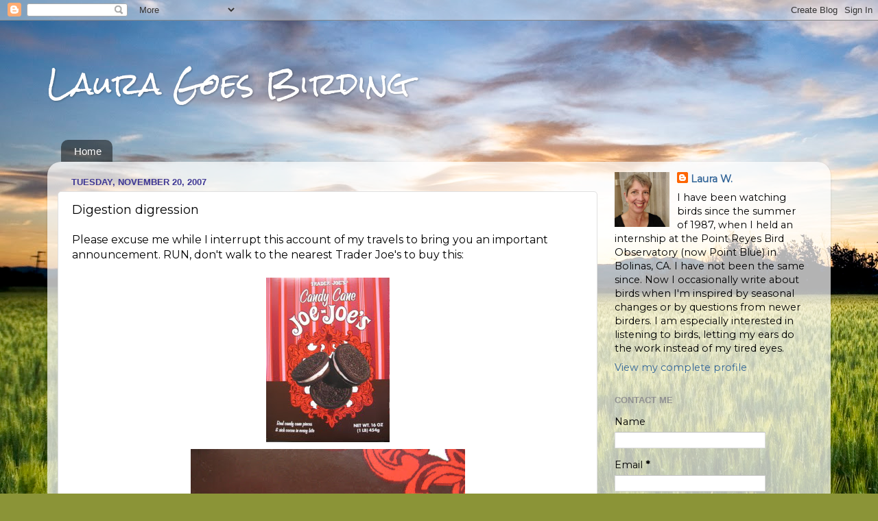

--- FILE ---
content_type: text/html; charset=UTF-8
request_url: https://www.laurawhittemore.com/2007/11/digestion-digression.html
body_size: 12153
content:
<!DOCTYPE html>
<html class='v2' dir='ltr' lang='en'>
<head>
<link href='https://www.blogger.com/static/v1/widgets/335934321-css_bundle_v2.css' rel='stylesheet' type='text/css'/>
<meta content='width=1100' name='viewport'/>
<meta content='text/html; charset=UTF-8' http-equiv='Content-Type'/>
<meta content='blogger' name='generator'/>
<link href='https://www.laurawhittemore.com/favicon.ico' rel='icon' type='image/x-icon'/>
<link href='http://www.laurawhittemore.com/2007/11/digestion-digression.html' rel='canonical'/>
<link rel="alternate" type="application/atom+xml" title="Laura Goes Birding - Atom" href="https://www.laurawhittemore.com/feeds/posts/default" />
<link rel="alternate" type="application/rss+xml" title="Laura Goes Birding - RSS" href="https://www.laurawhittemore.com/feeds/posts/default?alt=rss" />
<link rel="service.post" type="application/atom+xml" title="Laura Goes Birding - Atom" href="https://www.blogger.com/feeds/5244742666700467053/posts/default" />

<link rel="alternate" type="application/atom+xml" title="Laura Goes Birding - Atom" href="https://www.laurawhittemore.com/feeds/2691676203379381563/comments/default" />
<!--Can't find substitution for tag [blog.ieCssRetrofitLinks]-->
<link href='https://blogger.googleusercontent.com/img/b/R29vZ2xl/AVvXsEhWK0AqXAIATNtF58teHarNJRocFawiW1XnsegwGHG8uSNhhAJXbMxvLmfrRaMo2Z0EgSq05DQKHUalAOHoECY5fyoeij7dEETFsLRLwjzFh58vDs7AWIlIZWt6FN8BwyOIpw7qXSHMmDGD/s400/1896.jpg' rel='image_src'/>
<meta content='http://www.laurawhittemore.com/2007/11/digestion-digression.html' property='og:url'/>
<meta content='Digestion digression' property='og:title'/>
<meta content='Please excuse me while I interrupt this account of my travels to bring you an important announcement.  RUN, don&#39;t walk to the nearest Trader...' property='og:description'/>
<meta content='https://blogger.googleusercontent.com/img/b/R29vZ2xl/AVvXsEhWK0AqXAIATNtF58teHarNJRocFawiW1XnsegwGHG8uSNhhAJXbMxvLmfrRaMo2Z0EgSq05DQKHUalAOHoECY5fyoeij7dEETFsLRLwjzFh58vDs7AWIlIZWt6FN8BwyOIpw7qXSHMmDGD/w1200-h630-p-k-no-nu/1896.jpg' property='og:image'/>
<title>Laura Goes Birding: Digestion digression</title>
<style type='text/css'>@font-face{font-family:'Montserrat';font-style:normal;font-weight:400;font-display:swap;src:url(//fonts.gstatic.com/s/montserrat/v31/JTUHjIg1_i6t8kCHKm4532VJOt5-QNFgpCtr6Hw0aXp-p7K4KLjztg.woff2)format('woff2');unicode-range:U+0460-052F,U+1C80-1C8A,U+20B4,U+2DE0-2DFF,U+A640-A69F,U+FE2E-FE2F;}@font-face{font-family:'Montserrat';font-style:normal;font-weight:400;font-display:swap;src:url(//fonts.gstatic.com/s/montserrat/v31/JTUHjIg1_i6t8kCHKm4532VJOt5-QNFgpCtr6Hw9aXp-p7K4KLjztg.woff2)format('woff2');unicode-range:U+0301,U+0400-045F,U+0490-0491,U+04B0-04B1,U+2116;}@font-face{font-family:'Montserrat';font-style:normal;font-weight:400;font-display:swap;src:url(//fonts.gstatic.com/s/montserrat/v31/JTUHjIg1_i6t8kCHKm4532VJOt5-QNFgpCtr6Hw2aXp-p7K4KLjztg.woff2)format('woff2');unicode-range:U+0102-0103,U+0110-0111,U+0128-0129,U+0168-0169,U+01A0-01A1,U+01AF-01B0,U+0300-0301,U+0303-0304,U+0308-0309,U+0323,U+0329,U+1EA0-1EF9,U+20AB;}@font-face{font-family:'Montserrat';font-style:normal;font-weight:400;font-display:swap;src:url(//fonts.gstatic.com/s/montserrat/v31/JTUHjIg1_i6t8kCHKm4532VJOt5-QNFgpCtr6Hw3aXp-p7K4KLjztg.woff2)format('woff2');unicode-range:U+0100-02BA,U+02BD-02C5,U+02C7-02CC,U+02CE-02D7,U+02DD-02FF,U+0304,U+0308,U+0329,U+1D00-1DBF,U+1E00-1E9F,U+1EF2-1EFF,U+2020,U+20A0-20AB,U+20AD-20C0,U+2113,U+2C60-2C7F,U+A720-A7FF;}@font-face{font-family:'Montserrat';font-style:normal;font-weight:400;font-display:swap;src:url(//fonts.gstatic.com/s/montserrat/v31/JTUHjIg1_i6t8kCHKm4532VJOt5-QNFgpCtr6Hw5aXp-p7K4KLg.woff2)format('woff2');unicode-range:U+0000-00FF,U+0131,U+0152-0153,U+02BB-02BC,U+02C6,U+02DA,U+02DC,U+0304,U+0308,U+0329,U+2000-206F,U+20AC,U+2122,U+2191,U+2193,U+2212,U+2215,U+FEFF,U+FFFD;}@font-face{font-family:'Rock Salt';font-style:normal;font-weight:400;font-display:swap;src:url(//fonts.gstatic.com/s/rocksalt/v24/MwQ0bhv11fWD6QsAVOZrt0M6p7NGrQ.woff2)format('woff2');unicode-range:U+0000-00FF,U+0131,U+0152-0153,U+02BB-02BC,U+02C6,U+02DA,U+02DC,U+0304,U+0308,U+0329,U+2000-206F,U+20AC,U+2122,U+2191,U+2193,U+2212,U+2215,U+FEFF,U+FFFD;}</style>
<style id='page-skin-1' type='text/css'><!--
/*-----------------------------------------------
Blogger Template Style
Name:     Picture Window
Designer: Blogger
URL:      www.blogger.com
----------------------------------------------- */
/* Content
----------------------------------------------- */
body {
font: normal normal 16px Montserrat;
color: #000000;
background: #8B9437 url(//themes.googleusercontent.com/image?id=13FoiH-u4YRLfgveSr43LroHkiXjYFA6nOAGtJH5OEeSwpar5rCFHPiSqbw9RN_bWLwZx) no-repeat fixed top center /* Credit: Xaviarnau (http://www.istockphoto.com/file_closeup.php?id=9586220&platform=blogger) */;
}
html body .region-inner {
min-width: 0;
max-width: 100%;
width: auto;
}
.content-outer {
font-size: 90%;
}
a:link {
text-decoration:none;
color: #336699;
}
a:visited {
text-decoration:none;
color: #6699cc;
}
a:hover {
text-decoration:underline;
color: #33aaff;
}
.content-outer {
background: transparent none repeat scroll top left;
-moz-border-radius: 0;
-webkit-border-radius: 0;
-goog-ms-border-radius: 0;
border-radius: 0;
-moz-box-shadow: 0 0 0 rgba(0, 0, 0, .15);
-webkit-box-shadow: 0 0 0 rgba(0, 0, 0, .15);
-goog-ms-box-shadow: 0 0 0 rgba(0, 0, 0, .15);
box-shadow: 0 0 0 rgba(0, 0, 0, .15);
margin: 20px auto;
}
.content-inner {
padding: 0;
}
/* Header
----------------------------------------------- */
.header-outer {
background: rgba(82, 82, 82, 0) none repeat-x scroll top left;
_background-image: none;
color: #ffffff;
-moz-border-radius: 0;
-webkit-border-radius: 0;
-goog-ms-border-radius: 0;
border-radius: 0;
}
.Header img, .Header #header-inner {
-moz-border-radius: 0;
-webkit-border-radius: 0;
-goog-ms-border-radius: 0;
border-radius: 0;
}
.header-inner .Header .titlewrapper,
.header-inner .Header .descriptionwrapper {
padding-left: 0;
padding-right: 0;
}
.Header h1 {
font: normal normal 42px Rock Salt;
text-shadow: 1px 1px 3px rgba(0, 0, 0, 0.3);
}
.Header h1 a {
color: #ffffff;
}
.Header .description {
font-size: 130%;
}
/* Tabs
----------------------------------------------- */
.tabs-inner {
margin: .5em 20px 0;
padding: 0;
}
.tabs-inner .section {
margin: 0;
}
.tabs-inner .widget ul {
padding: 0;
background: rgba(82, 82, 82, 0) none repeat scroll bottom;
-moz-border-radius: 0;
-webkit-border-radius: 0;
-goog-ms-border-radius: 0;
border-radius: 0;
}
.tabs-inner .widget li {
border: none;
}
.tabs-inner .widget li a {
display: inline-block;
padding: .5em 1em;
margin-right: .25em;
color: #ffffff;
font: normal normal 15px Arial, Tahoma, Helvetica, FreeSans, sans-serif;
-moz-border-radius: 10px 10px 0 0;
-webkit-border-top-left-radius: 10px;
-webkit-border-top-right-radius: 10px;
-goog-ms-border-radius: 10px 10px 0 0;
border-radius: 10px 10px 0 0;
background: transparent url(https://resources.blogblog.com/blogblog/data/1kt/transparent/black50.png) repeat scroll top left;
border-right: 1px solid rgba(82, 82, 82, 0);
}
.tabs-inner .widget li:first-child a {
padding-left: 1.25em;
-moz-border-radius-topleft: 10px;
-moz-border-radius-bottomleft: 0;
-webkit-border-top-left-radius: 10px;
-webkit-border-bottom-left-radius: 0;
-goog-ms-border-top-left-radius: 10px;
-goog-ms-border-bottom-left-radius: 0;
border-top-left-radius: 10px;
border-bottom-left-radius: 0;
}
.tabs-inner .widget li.selected a,
.tabs-inner .widget li a:hover {
position: relative;
z-index: 1;
background: rgba(82, 82, 82, 0) url(https://resources.blogblog.com/blogblog/data/1kt/transparent/white80.png) repeat scroll bottom;
color: #336699;
-moz-box-shadow: 0 0 3px rgba(0, 0, 0, .15);
-webkit-box-shadow: 0 0 3px rgba(0, 0, 0, .15);
-goog-ms-box-shadow: 0 0 3px rgba(0, 0, 0, .15);
box-shadow: 0 0 3px rgba(0, 0, 0, .15);
}
/* Headings
----------------------------------------------- */
h2 {
font: bold normal 13px Arial, Tahoma, Helvetica, FreeSans, sans-serif;
text-transform: uppercase;
color: #919191;
margin: .5em 0;
}
/* Main
----------------------------------------------- */
.main-outer {
background: transparent url(https://resources.blogblog.com/blogblog/data/1kt/transparent/white80.png) repeat scroll top left;
-moz-border-radius: 20px 20px 0 0;
-webkit-border-top-left-radius: 20px;
-webkit-border-top-right-radius: 20px;
-webkit-border-bottom-left-radius: 0;
-webkit-border-bottom-right-radius: 0;
-goog-ms-border-radius: 20px 20px 0 0;
border-radius: 20px 20px 0 0;
-moz-box-shadow: 0 1px 3px rgba(0, 0, 0, .15);
-webkit-box-shadow: 0 1px 3px rgba(0, 0, 0, .15);
-goog-ms-box-shadow: 0 1px 3px rgba(0, 0, 0, .15);
box-shadow: 0 1px 3px rgba(0, 0, 0, .15);
}
.main-inner {
padding: 15px 20px 20px;
}
.main-inner .column-center-inner {
padding: 0 0;
}
.main-inner .column-left-inner {
padding-left: 0;
}
.main-inner .column-right-inner {
padding-right: 0;
}
/* Posts
----------------------------------------------- */
h3.post-title {
margin: 0;
font: normal normal 18px Montserrat;
}
.comments h4 {
margin: 1em 0 0;
font: normal normal 18px Montserrat;
}
.date-header span {
color: #3f3794;
}
.post-outer {
background-color: #ffffff;
border: solid 1px #e0e0e0;
-moz-border-radius: 5px;
-webkit-border-radius: 5px;
border-radius: 5px;
-goog-ms-border-radius: 5px;
padding: 15px 20px;
margin: 0 -20px 20px;
}
.post-body {
line-height: 1.4;
font-size: 110%;
position: relative;
}
.post-header {
margin: 0 0 1.5em;
color: #a0a0a0;
line-height: 1.6;
}
.post-footer {
margin: .5em 0 0;
color: #a0a0a0;
line-height: 1.6;
}
#blog-pager {
font-size: 140%
}
#comments .comment-author {
padding-top: 1.5em;
border-top: dashed 1px #ccc;
border-top: dashed 1px rgba(128, 128, 128, .5);
background-position: 0 1.5em;
}
#comments .comment-author:first-child {
padding-top: 0;
border-top: none;
}
.avatar-image-container {
margin: .2em 0 0;
}
/* Comments
----------------------------------------------- */
.comments .comments-content .icon.blog-author {
background-repeat: no-repeat;
background-image: url([data-uri]);
}
.comments .comments-content .loadmore a {
border-top: 1px solid #33aaff;
border-bottom: 1px solid #33aaff;
}
.comments .continue {
border-top: 2px solid #33aaff;
}
/* Widgets
----------------------------------------------- */
.widget ul, .widget #ArchiveList ul.flat {
padding: 0;
list-style: none;
}
.widget ul li, .widget #ArchiveList ul.flat li {
border-top: dashed 1px #ccc;
border-top: dashed 1px rgba(128, 128, 128, .5);
}
.widget ul li:first-child, .widget #ArchiveList ul.flat li:first-child {
border-top: none;
}
.widget .post-body ul {
list-style: disc;
}
.widget .post-body ul li {
border: none;
}
/* Footer
----------------------------------------------- */
.footer-outer {
color:#d0d0d0;
background: transparent url(https://resources.blogblog.com/blogblog/data/1kt/transparent/black50.png) repeat scroll top left;
-moz-border-radius: 0 0 20px 20px;
-webkit-border-top-left-radius: 0;
-webkit-border-top-right-radius: 0;
-webkit-border-bottom-left-radius: 20px;
-webkit-border-bottom-right-radius: 20px;
-goog-ms-border-radius: 0 0 20px 20px;
border-radius: 0 0 20px 20px;
-moz-box-shadow: 0 1px 3px rgba(0, 0, 0, .15);
-webkit-box-shadow: 0 1px 3px rgba(0, 0, 0, .15);
-goog-ms-box-shadow: 0 1px 3px rgba(0, 0, 0, .15);
box-shadow: 0 1px 3px rgba(0, 0, 0, .15);
}
.footer-inner {
padding: 10px 20px 20px;
}
.footer-outer a {
color: #efefa1;
}
.footer-outer a:visited {
color: #dcef81;
}
.footer-outer a:hover {
color: #fcff42;
}
.footer-outer .widget h2 {
color: #b0b0b0;
}
/* Mobile
----------------------------------------------- */
html body.mobile {
height: auto;
}
html body.mobile {
min-height: 480px;
background-size: 100% auto;
}
.mobile .body-fauxcolumn-outer {
background: transparent none repeat scroll top left;
}
html .mobile .mobile-date-outer, html .mobile .blog-pager {
border-bottom: none;
background: transparent url(https://resources.blogblog.com/blogblog/data/1kt/transparent/white80.png) repeat scroll top left;
margin-bottom: 10px;
}
.mobile .date-outer {
background: transparent url(https://resources.blogblog.com/blogblog/data/1kt/transparent/white80.png) repeat scroll top left;
}
.mobile .header-outer, .mobile .main-outer,
.mobile .post-outer, .mobile .footer-outer {
-moz-border-radius: 0;
-webkit-border-radius: 0;
-goog-ms-border-radius: 0;
border-radius: 0;
}
.mobile .content-outer,
.mobile .main-outer,
.mobile .post-outer {
background: inherit;
border: none;
}
.mobile .content-outer {
font-size: 100%;
}
.mobile-link-button {
background-color: #336699;
}
.mobile-link-button a:link, .mobile-link-button a:visited {
color: #ffffff;
}
.mobile-index-contents {
color: #000000;
}
.mobile .tabs-inner .PageList .widget-content {
background: rgba(82, 82, 82, 0) url(https://resources.blogblog.com/blogblog/data/1kt/transparent/white80.png) repeat scroll bottom;
color: #336699;
}
.mobile .tabs-inner .PageList .widget-content .pagelist-arrow {
border-left: 1px solid rgba(82, 82, 82, 0);
}

--></style>
<style id='template-skin-1' type='text/css'><!--
body {
min-width: 1142px;
}
.content-outer, .content-fauxcolumn-outer, .region-inner {
min-width: 1142px;
max-width: 1142px;
_width: 1142px;
}
.main-inner .columns {
padding-left: 0px;
padding-right: 325px;
}
.main-inner .fauxcolumn-center-outer {
left: 0px;
right: 325px;
/* IE6 does not respect left and right together */
_width: expression(this.parentNode.offsetWidth -
parseInt("0px") -
parseInt("325px") + 'px');
}
.main-inner .fauxcolumn-left-outer {
width: 0px;
}
.main-inner .fauxcolumn-right-outer {
width: 325px;
}
.main-inner .column-left-outer {
width: 0px;
right: 100%;
margin-left: -0px;
}
.main-inner .column-right-outer {
width: 325px;
margin-right: -325px;
}
#layout {
min-width: 0;
}
#layout .content-outer {
min-width: 0;
width: 800px;
}
#layout .region-inner {
min-width: 0;
width: auto;
}
body#layout div.add_widget {
padding: 8px;
}
body#layout div.add_widget a {
margin-left: 32px;
}
--></style>
<style>
    body {background-image:url(\/\/themes.googleusercontent.com\/image?id=13FoiH-u4YRLfgveSr43LroHkiXjYFA6nOAGtJH5OEeSwpar5rCFHPiSqbw9RN_bWLwZx);}
    
@media (max-width: 200px) { body {background-image:url(\/\/themes.googleusercontent.com\/image?id=13FoiH-u4YRLfgveSr43LroHkiXjYFA6nOAGtJH5OEeSwpar5rCFHPiSqbw9RN_bWLwZx&options=w200);}}
@media (max-width: 400px) and (min-width: 201px) { body {background-image:url(\/\/themes.googleusercontent.com\/image?id=13FoiH-u4YRLfgveSr43LroHkiXjYFA6nOAGtJH5OEeSwpar5rCFHPiSqbw9RN_bWLwZx&options=w400);}}
@media (max-width: 800px) and (min-width: 401px) { body {background-image:url(\/\/themes.googleusercontent.com\/image?id=13FoiH-u4YRLfgveSr43LroHkiXjYFA6nOAGtJH5OEeSwpar5rCFHPiSqbw9RN_bWLwZx&options=w800);}}
@media (max-width: 1200px) and (min-width: 801px) { body {background-image:url(\/\/themes.googleusercontent.com\/image?id=13FoiH-u4YRLfgveSr43LroHkiXjYFA6nOAGtJH5OEeSwpar5rCFHPiSqbw9RN_bWLwZx&options=w1200);}}
/* Last tag covers anything over one higher than the previous max-size cap. */
@media (min-width: 1201px) { body {background-image:url(\/\/themes.googleusercontent.com\/image?id=13FoiH-u4YRLfgveSr43LroHkiXjYFA6nOAGtJH5OEeSwpar5rCFHPiSqbw9RN_bWLwZx&options=w1600);}}
  </style>
<link href='https://www.blogger.com/dyn-css/authorization.css?targetBlogID=5244742666700467053&amp;zx=7b60035d-31bd-46bd-8bac-7a86523f7c31' media='none' onload='if(media!=&#39;all&#39;)media=&#39;all&#39;' rel='stylesheet'/><noscript><link href='https://www.blogger.com/dyn-css/authorization.css?targetBlogID=5244742666700467053&amp;zx=7b60035d-31bd-46bd-8bac-7a86523f7c31' rel='stylesheet'/></noscript>
<meta name='google-adsense-platform-account' content='ca-host-pub-1556223355139109'/>
<meta name='google-adsense-platform-domain' content='blogspot.com'/>

</head>
<body class='loading variant-open'>
<div class='navbar section' id='navbar' name='Navbar'><div class='widget Navbar' data-version='1' id='Navbar1'><script type="text/javascript">
    function setAttributeOnload(object, attribute, val) {
      if(window.addEventListener) {
        window.addEventListener('load',
          function(){ object[attribute] = val; }, false);
      } else {
        window.attachEvent('onload', function(){ object[attribute] = val; });
      }
    }
  </script>
<div id="navbar-iframe-container"></div>
<script type="text/javascript" src="https://apis.google.com/js/platform.js"></script>
<script type="text/javascript">
      gapi.load("gapi.iframes:gapi.iframes.style.bubble", function() {
        if (gapi.iframes && gapi.iframes.getContext) {
          gapi.iframes.getContext().openChild({
              url: 'https://www.blogger.com/navbar/5244742666700467053?po\x3d2691676203379381563\x26origin\x3dhttps://www.laurawhittemore.com',
              where: document.getElementById("navbar-iframe-container"),
              id: "navbar-iframe"
          });
        }
      });
    </script><script type="text/javascript">
(function() {
var script = document.createElement('script');
script.type = 'text/javascript';
script.src = '//pagead2.googlesyndication.com/pagead/js/google_top_exp.js';
var head = document.getElementsByTagName('head')[0];
if (head) {
head.appendChild(script);
}})();
</script>
</div></div>
<div class='body-fauxcolumns'>
<div class='fauxcolumn-outer body-fauxcolumn-outer'>
<div class='cap-top'>
<div class='cap-left'></div>
<div class='cap-right'></div>
</div>
<div class='fauxborder-left'>
<div class='fauxborder-right'></div>
<div class='fauxcolumn-inner'>
</div>
</div>
<div class='cap-bottom'>
<div class='cap-left'></div>
<div class='cap-right'></div>
</div>
</div>
</div>
<div class='content'>
<div class='content-fauxcolumns'>
<div class='fauxcolumn-outer content-fauxcolumn-outer'>
<div class='cap-top'>
<div class='cap-left'></div>
<div class='cap-right'></div>
</div>
<div class='fauxborder-left'>
<div class='fauxborder-right'></div>
<div class='fauxcolumn-inner'>
</div>
</div>
<div class='cap-bottom'>
<div class='cap-left'></div>
<div class='cap-right'></div>
</div>
</div>
</div>
<div class='content-outer'>
<div class='content-cap-top cap-top'>
<div class='cap-left'></div>
<div class='cap-right'></div>
</div>
<div class='fauxborder-left content-fauxborder-left'>
<div class='fauxborder-right content-fauxborder-right'></div>
<div class='content-inner'>
<header>
<div class='header-outer'>
<div class='header-cap-top cap-top'>
<div class='cap-left'></div>
<div class='cap-right'></div>
</div>
<div class='fauxborder-left header-fauxborder-left'>
<div class='fauxborder-right header-fauxborder-right'></div>
<div class='region-inner header-inner'>
<div class='header section' id='header' name='Header'><div class='widget Header' data-version='1' id='Header1'>
<div id='header-inner'>
<div class='titlewrapper'>
<h1 class='title'>
<a href='https://www.laurawhittemore.com/'>
Laura Goes Birding
</a>
</h1>
</div>
<div class='descriptionwrapper'>
<p class='description'><span>
</span></p>
</div>
</div>
</div></div>
</div>
</div>
<div class='header-cap-bottom cap-bottom'>
<div class='cap-left'></div>
<div class='cap-right'></div>
</div>
</div>
</header>
<div class='tabs-outer'>
<div class='tabs-cap-top cap-top'>
<div class='cap-left'></div>
<div class='cap-right'></div>
</div>
<div class='fauxborder-left tabs-fauxborder-left'>
<div class='fauxborder-right tabs-fauxborder-right'></div>
<div class='region-inner tabs-inner'>
<div class='tabs section' id='crosscol' name='Cross-Column'><div class='widget PageList' data-version='1' id='PageList2'>
<h2>Pages</h2>
<div class='widget-content'>
<ul>
<li>
<a href='https://www.laurawhittemore.com/'>Home</a>
</li>
</ul>
<div class='clear'></div>
</div>
</div></div>
<div class='tabs no-items section' id='crosscol-overflow' name='Cross-Column 2'></div>
</div>
</div>
<div class='tabs-cap-bottom cap-bottom'>
<div class='cap-left'></div>
<div class='cap-right'></div>
</div>
</div>
<div class='main-outer'>
<div class='main-cap-top cap-top'>
<div class='cap-left'></div>
<div class='cap-right'></div>
</div>
<div class='fauxborder-left main-fauxborder-left'>
<div class='fauxborder-right main-fauxborder-right'></div>
<div class='region-inner main-inner'>
<div class='columns fauxcolumns'>
<div class='fauxcolumn-outer fauxcolumn-center-outer'>
<div class='cap-top'>
<div class='cap-left'></div>
<div class='cap-right'></div>
</div>
<div class='fauxborder-left'>
<div class='fauxborder-right'></div>
<div class='fauxcolumn-inner'>
</div>
</div>
<div class='cap-bottom'>
<div class='cap-left'></div>
<div class='cap-right'></div>
</div>
</div>
<div class='fauxcolumn-outer fauxcolumn-left-outer'>
<div class='cap-top'>
<div class='cap-left'></div>
<div class='cap-right'></div>
</div>
<div class='fauxborder-left'>
<div class='fauxborder-right'></div>
<div class='fauxcolumn-inner'>
</div>
</div>
<div class='cap-bottom'>
<div class='cap-left'></div>
<div class='cap-right'></div>
</div>
</div>
<div class='fauxcolumn-outer fauxcolumn-right-outer'>
<div class='cap-top'>
<div class='cap-left'></div>
<div class='cap-right'></div>
</div>
<div class='fauxborder-left'>
<div class='fauxborder-right'></div>
<div class='fauxcolumn-inner'>
</div>
</div>
<div class='cap-bottom'>
<div class='cap-left'></div>
<div class='cap-right'></div>
</div>
</div>
<!-- corrects IE6 width calculation -->
<div class='columns-inner'>
<div class='column-center-outer'>
<div class='column-center-inner'>
<div class='main section' id='main' name='Main'><div class='widget Blog' data-version='1' id='Blog1'>
<div class='blog-posts hfeed'>

          <div class="date-outer">
        
<h2 class='date-header'><span>Tuesday, November 20, 2007</span></h2>

          <div class="date-posts">
        
<div class='post-outer'>
<div class='post hentry uncustomized-post-template' itemprop='blogPost' itemscope='itemscope' itemtype='http://schema.org/BlogPosting'>
<meta content='https://blogger.googleusercontent.com/img/b/R29vZ2xl/AVvXsEhWK0AqXAIATNtF58teHarNJRocFawiW1XnsegwGHG8uSNhhAJXbMxvLmfrRaMo2Z0EgSq05DQKHUalAOHoECY5fyoeij7dEETFsLRLwjzFh58vDs7AWIlIZWt6FN8BwyOIpw7qXSHMmDGD/s400/1896.jpg' itemprop='image_url'/>
<meta content='5244742666700467053' itemprop='blogId'/>
<meta content='2691676203379381563' itemprop='postId'/>
<a name='2691676203379381563'></a>
<h3 class='post-title entry-title' itemprop='name'>
Digestion digression
</h3>
<div class='post-header'>
<div class='post-header-line-1'></div>
</div>
<div class='post-body entry-content' id='post-body-2691676203379381563' itemprop='description articleBody'>
Please excuse me while I interrupt this account of my travels to bring you an important announcement.  RUN, don't walk to the nearest Trader Joe's to buy this:<br /><br /><a href="https://blogger.googleusercontent.com/img/b/R29vZ2xl/AVvXsEhWK0AqXAIATNtF58teHarNJRocFawiW1XnsegwGHG8uSNhhAJXbMxvLmfrRaMo2Z0EgSq05DQKHUalAOHoECY5fyoeij7dEETFsLRLwjzFh58vDs7AWIlIZWt6FN8BwyOIpw7qXSHMmDGD/s1600-h/1896.jpg" onblur="try {parent.deselectBloggerImageGracefully();} catch(e) {}"><img alt="" border="0" id="BLOGGER_PHOTO_ID_5135106560026360898" src="https://blogger.googleusercontent.com/img/b/R29vZ2xl/AVvXsEhWK0AqXAIATNtF58teHarNJRocFawiW1XnsegwGHG8uSNhhAJXbMxvLmfrRaMo2Z0EgSq05DQKHUalAOHoECY5fyoeij7dEETFsLRLwjzFh58vDs7AWIlIZWt6FN8BwyOIpw7qXSHMmDGD/s400/1896.jpg" style="margin: 0px auto 10px; display: block; text-align: center; cursor: pointer;" /></a><a href="https://blogger.googleusercontent.com/img/b/R29vZ2xl/AVvXsEhDUFtjIfmIainFXlNq9BcU36sjkUIBtXZHQFA4Yqy5jrWkLKHygnPiYMDX1RBIQH_JHDoRcMolkFSQxIIfCzX9_zm_BV3LMXbnSVD-Q-pObGjm4ZiD7vs8olbqvTYPqhbEb2f84U5tM5M7/s1600-h/IMG_1391.JPG" onblur="try {parent.deselectBloggerImageGracefully();} catch(e) {}"><img alt="" border="0" id="BLOGGER_PHOTO_ID_5135105602248653874" src="https://blogger.googleusercontent.com/img/b/R29vZ2xl/AVvXsEhDUFtjIfmIainFXlNq9BcU36sjkUIBtXZHQFA4Yqy5jrWkLKHygnPiYMDX1RBIQH_JHDoRcMolkFSQxIIfCzX9_zm_BV3LMXbnSVD-Q-pObGjm4ZiD7vs8olbqvTYPqhbEb2f84U5tM5M7/s400/IMG_1391.JPG" style="margin: 0px auto 10px; display: block; text-align: center; cursor: pointer;" /></a><br />Trust me....I am an authority on minty chocolate goodies and this one totally ranks.
<div style='clear: both;'></div>
</div>
<div class='post-footer'>
<div class='post-footer-line post-footer-line-1'>
<span class='post-author vcard'>
By
<span class='fn' itemprop='author' itemscope='itemscope' itemtype='http://schema.org/Person'>
<meta content='https://www.blogger.com/profile/11701595535440501873' itemprop='url'/>
<a class='g-profile' href='https://www.blogger.com/profile/11701595535440501873' rel='author' title='author profile'>
<span itemprop='name'>Laura W.</span>
</a>
</span>
</span>
<span class='post-timestamp'>
at
<meta content='http://www.laurawhittemore.com/2007/11/digestion-digression.html' itemprop='url'/>
<a class='timestamp-link' href='https://www.laurawhittemore.com/2007/11/digestion-digression.html' rel='bookmark' title='permanent link'><abbr class='published' itemprop='datePublished' title='2007-11-20T17:46:00-08:00'>5:46&#8239;PM</abbr></a>
</span>
<span class='post-comment-link'>
</span>
<span class='post-icons'>
<span class='item-control blog-admin pid-127278751'>
<a href='https://www.blogger.com/post-edit.g?blogID=5244742666700467053&postID=2691676203379381563&from=pencil' title='Edit Post'>
<img alt='' class='icon-action' height='18' src='https://resources.blogblog.com/img/icon18_edit_allbkg.gif' width='18'/>
</a>
</span>
</span>
<div class='post-share-buttons goog-inline-block'>
</div>
</div>
<div class='post-footer-line post-footer-line-2'>
<span class='post-labels'>
</span>
</div>
<div class='post-footer-line post-footer-line-3'>
<span class='post-location'>
</span>
</div>
</div>
</div>
<div class='comments' id='comments'>
<a name='comments'></a>
<h4>3 comments:</h4>
<div id='Blog1_comments-block-wrapper'>
<dl class='avatar-comment-indent' id='comments-block'>
<dt class='comment-author ' id='c4526491241959738029'>
<a name='c4526491241959738029'></a>
<div class="avatar-image-container vcard"><span dir="ltr"><a href="https://www.blogger.com/profile/14274110274292106230" target="" rel="nofollow" onclick="" class="avatar-hovercard" id="av-4526491241959738029-14274110274292106230"><img src="https://resources.blogblog.com/img/blank.gif" width="35" height="35" class="delayLoad" style="display: none;" longdesc="//blogger.googleusercontent.com/img/b/R29vZ2xl/AVvXsEj_2X6n347k5ssCDuFSjZwTaEdwUX4nPED4AVoCeZkMLwWEe_wp-jdGuFqng1IGe876Oaf0217jt3gih1uBTT8dMDOm6gMBz26BVjJYpDhWdfpYFP8qKNocFy35KgaQJkY/s45-c/IMG_8953.JPG" alt="" title="NW Nature Nut">

<noscript><img src="//blogger.googleusercontent.com/img/b/R29vZ2xl/AVvXsEj_2X6n347k5ssCDuFSjZwTaEdwUX4nPED4AVoCeZkMLwWEe_wp-jdGuFqng1IGe876Oaf0217jt3gih1uBTT8dMDOm6gMBz26BVjJYpDhWdfpYFP8qKNocFy35KgaQJkY/s45-c/IMG_8953.JPG" width="35" height="35" class="photo" alt=""></noscript></a></span></div>
<a href='https://www.blogger.com/profile/14274110274292106230' rel='nofollow'>NW Nature Nut</a>
said...
</dt>
<dd class='comment-body' id='Blog1_cmt-4526491241959738029'>
<p>
Next time you have a news flash like this, CALL ME! I just got home and saw this and I was just at Trader Joes! Darn. Is it worth fighting the crowds tomorrow (the day before Thanksgiving)? I know how you are about mint/chocolate. Looks yummy!
</p>
</dd>
<dd class='comment-footer'>
<span class='comment-timestamp'>
<a href='https://www.laurawhittemore.com/2007/11/digestion-digression.html?showComment=1195617600000#c4526491241959738029' title='comment permalink'>
November 20, 2007 at 8:00&#8239;PM
</a>
<span class='item-control blog-admin pid-130813842'>
<a class='comment-delete' href='https://www.blogger.com/comment/delete/5244742666700467053/4526491241959738029' title='Delete Comment'>
<img src='https://resources.blogblog.com/img/icon_delete13.gif'/>
</a>
</span>
</span>
</dd>
<dt class='comment-author ' id='c883017899396580338'>
<a name='c883017899396580338'></a>
<div class="avatar-image-container vcard"><span dir="ltr"><a href="https://www.blogger.com/profile/15069091268536304204" target="" rel="nofollow" onclick="" class="avatar-hovercard" id="av-883017899396580338-15069091268536304204"><img src="https://resources.blogblog.com/img/blank.gif" width="35" height="35" class="delayLoad" style="display: none;" longdesc="//blogger.googleusercontent.com/img/b/R29vZ2xl/AVvXsEgIW9uxJSmAkAUARqeqLyyRptvNfeEbwUyiZZPqNcWJNrqxVz14opm3_hm1HjYPyiIwtoCLJtTpn3hLI6sE41upSBwofDbfV764mrNIw9JRQ-8_07DZvM4lJEKxbaHVlw/s45-c/pevc.jpg" alt="" title="OneWuff">

<noscript><img src="//blogger.googleusercontent.com/img/b/R29vZ2xl/AVvXsEgIW9uxJSmAkAUARqeqLyyRptvNfeEbwUyiZZPqNcWJNrqxVz14opm3_hm1HjYPyiIwtoCLJtTpn3hLI6sE41upSBwofDbfV764mrNIw9JRQ-8_07DZvM4lJEKxbaHVlw/s45-c/pevc.jpg" width="35" height="35" class="photo" alt=""></noscript></a></span></div>
<a href='https://www.blogger.com/profile/15069091268536304204' rel='nofollow'>OneWuff</a>
said...
</dt>
<dd class='comment-body' id='Blog1_cmt-883017899396580338'>
<p>
Well, I guess I'm going to HAVE to get those now! My sister also praised those cookies up, down and sideways....two refined palates can't be wrong. Okay, I shall sprint.<BR/>When it's once again light out and the store is open for business, of course....
</p>
</dd>
<dd class='comment-footer'>
<span class='comment-timestamp'>
<a href='https://www.laurawhittemore.com/2007/11/digestion-digression.html?showComment=1195625940000#c883017899396580338' title='comment permalink'>
November 20, 2007 at 10:19&#8239;PM
</a>
<span class='item-control blog-admin pid-827396235'>
<a class='comment-delete' href='https://www.blogger.com/comment/delete/5244742666700467053/883017899396580338' title='Delete Comment'>
<img src='https://resources.blogblog.com/img/icon_delete13.gif'/>
</a>
</span>
</span>
</dd>
<dt class='comment-author ' id='c5742172298983506980'>
<a name='c5742172298983506980'></a>
<div class="avatar-image-container avatar-stock"><span dir="ltr"><a href="https://www.blogger.com/profile/07280874068140806880" target="" rel="nofollow" onclick="" class="avatar-hovercard" id="av-5742172298983506980-07280874068140806880"><img src="//www.blogger.com/img/blogger_logo_round_35.png" width="35" height="35" alt="" title="Unknown">

</a></span></div>
<a href='https://www.blogger.com/profile/07280874068140806880' rel='nofollow'>Unknown</a>
said...
</dt>
<dd class='comment-body' id='Blog1_cmt-5742172298983506980'>
<p>
RUN, DON'T WALK to your nearest Trader Joe's and then to your local post office to send some choclatey minty goodness to the land south of the Mason Dixon line, void of Trader Joe's, where we merely have Oreo's and Oreo's with Double Stuff.  :^(
</p>
</dd>
<dd class='comment-footer'>
<span class='comment-timestamp'>
<a href='https://www.laurawhittemore.com/2007/11/digestion-digression.html?showComment=1195854180000#c5742172298983506980' title='comment permalink'>
November 23, 2007 at 1:43&#8239;PM
</a>
<span class='item-control blog-admin pid-7654657'>
<a class='comment-delete' href='https://www.blogger.com/comment/delete/5244742666700467053/5742172298983506980' title='Delete Comment'>
<img src='https://resources.blogblog.com/img/icon_delete13.gif'/>
</a>
</span>
</span>
</dd>
</dl>
</div>
<p class='comment-footer'>
<a href='https://www.blogger.com/comment/fullpage/post/5244742666700467053/2691676203379381563' onclick=''>Post a Comment</a>
</p>
</div>
</div>

        </div></div>
      
</div>
<div class='blog-pager' id='blog-pager'>
<span id='blog-pager-newer-link'>
<a class='blog-pager-newer-link' href='https://www.laurawhittemore.com/2007/11/penguin-colony-video.html' id='Blog1_blog-pager-newer-link' title='Newer Post'>Newer Post</a>
</span>
<span id='blog-pager-older-link'>
<a class='blog-pager-older-link' href='https://www.laurawhittemore.com/2007/11/godzilla-vs-zodiac.html' id='Blog1_blog-pager-older-link' title='Older Post'>Older Post</a>
</span>
<a class='home-link' href='https://www.laurawhittemore.com/'>Home</a>
</div>
<div class='clear'></div>
<div class='post-feeds'>
<div class='feed-links'>
Subscribe to:
<a class='feed-link' href='https://www.laurawhittemore.com/feeds/2691676203379381563/comments/default' target='_blank' type='application/atom+xml'>Post Comments (Atom)</a>
</div>
</div>
</div></div>
</div>
</div>
<div class='column-left-outer'>
<div class='column-left-inner'>
<aside>
</aside>
</div>
</div>
<div class='column-right-outer'>
<div class='column-right-inner'>
<aside>
<div class='sidebar section' id='sidebar-right-1'><div class='widget Profile' data-version='1' id='Profile1'>
<div class='widget-content'>
<a href='https://www.blogger.com/profile/11701595535440501873'><img alt='My photo' class='profile-img' height='80' src='//blogger.googleusercontent.com/img/b/R29vZ2xl/AVvXsEj1EWt_hLyvmp8rlo4-vqxkeXH55MybW_Tyq9RRx0hSObuppKLnVrYKSrJz5XQxdkjUtYavRmTOAribFA-ada6BKqwoSuse9QyGsvtOAPFdT4XglvkVTJnuEsKVxCGDGdz3AI7_qKpVmTJ_m0vj-Y7MPyxYsV5SdM_JfUpy1gjozVg/s220/Thanksgiving%202022.jpg' width='80'/></a>
<dl class='profile-datablock'>
<dt class='profile-data'>
<a class='profile-name-link g-profile' href='https://www.blogger.com/profile/11701595535440501873' rel='author' style='background-image: url(//www.blogger.com/img/logo-16.png);'>
Laura W.
</a>
</dt>
<dd class='profile-textblock'>I have been watching birds since the summer of 1987, when I held an internship at the Point Reyes Bird Observatory (now Point Blue) in Bolinas, CA. 

I have not been the same since.

Now I occasionally write about birds when I'm inspired by seasonal changes or by questions from newer birders.

I am especially interested in listening to birds, letting my ears do the work instead of my tired eyes.</dd>
</dl>
<a class='profile-link' href='https://www.blogger.com/profile/11701595535440501873' rel='author'>View my complete profile</a>
<div class='clear'></div>
</div>
</div><div class='widget ContactForm' data-version='1' id='ContactForm1'>
<h2 class='title'>Contact Me</h2>
<div class='contact-form-widget'>
<div class='form'>
<form name='contact-form'>
<p></p>
Name
<br/>
<input class='contact-form-name' id='ContactForm1_contact-form-name' name='name' size='30' type='text' value=''/>
<p></p>
Email
<span style='font-weight: bolder;'>*</span>
<br/>
<input class='contact-form-email' id='ContactForm1_contact-form-email' name='email' size='30' type='text' value=''/>
<p></p>
Message
<span style='font-weight: bolder;'>*</span>
<br/>
<textarea class='contact-form-email-message' cols='25' id='ContactForm1_contact-form-email-message' name='email-message' rows='5'></textarea>
<p></p>
<input class='contact-form-button contact-form-button-submit' id='ContactForm1_contact-form-submit' type='button' value='Send'/>
<p></p>
<div style='text-align: center; max-width: 222px; width: 100%'>
<p class='contact-form-error-message' id='ContactForm1_contact-form-error-message'></p>
<p class='contact-form-success-message' id='ContactForm1_contact-form-success-message'></p>
</div>
</form>
</div>
</div>
<div class='clear'></div>
</div><div class='widget Label' data-version='1' id='Label1'>
<h2>Labels</h2>
<div class='widget-content list-label-widget-content'>
<ul>
<li>
<a dir='ltr' href='https://www.laurawhittemore.com/search/label/birding'>birding</a>
<span dir='ltr'>(40)</span>
</li>
<li>
<a dir='ltr' href='https://www.laurawhittemore.com/search/label/home'>home</a>
<span dir='ltr'>(30)</span>
</li>
<li>
<a dir='ltr' href='https://www.laurawhittemore.com/search/label/antarctica'>antarctica</a>
<span dir='ltr'>(23)</span>
</li>
<li>
<a dir='ltr' href='https://www.laurawhittemore.com/search/label/birds'>birds</a>
<span dir='ltr'>(21)</span>
</li>
<li>
<a dir='ltr' href='https://www.laurawhittemore.com/search/label/godzilla'>godzilla</a>
<span dir='ltr'>(11)</span>
</li>
<li>
<a dir='ltr' href='https://www.laurawhittemore.com/search/label/ankeny'>ankeny</a>
<span dir='ltr'>(6)</span>
</li>
<li>
<a dir='ltr' href='https://www.laurawhittemore.com/search/label/bees'>bees</a>
<span dir='ltr'>(6)</span>
</li>
<li>
<a dir='ltr' href='https://www.laurawhittemore.com/search/label/birdcam'>birdcam</a>
<span dir='ltr'>(6)</span>
</li>
<li>
<a dir='ltr' href='https://www.laurawhittemore.com/search/label/malheur'>malheur</a>
<span dir='ltr'>(5)</span>
</li>
<li>
<a dir='ltr' href='https://www.laurawhittemore.com/search/label/ridgefield'>ridgefield</a>
<span dir='ltr'>(4)</span>
</li>
<li>
<a dir='ltr' href='https://www.laurawhittemore.com/search/label/shadows'>shadows</a>
<span dir='ltr'>(4)</span>
</li>
<li>
<a dir='ltr' href='https://www.laurawhittemore.com/search/label/oregon%20coast'>oregon coast</a>
<span dir='ltr'>(3)</span>
</li>
<li>
<a dir='ltr' href='https://www.laurawhittemore.com/search/label/quiz'>quiz</a>
<span dir='ltr'>(3)</span>
</li>
<li>
<a dir='ltr' href='https://www.laurawhittemore.com/search/label/sparrows'>sparrows</a>
<span dir='ltr'>(3)</span>
</li>
<li>
<a dir='ltr' href='https://www.laurawhittemore.com/search/label/marching%20band'>marching band</a>
<span dir='ltr'>(2)</span>
</li>
<li>
<a dir='ltr' href='https://www.laurawhittemore.com/search/label/sauvie%20island'>sauvie island</a>
<span dir='ltr'>(2)</span>
</li>
<li>
<a dir='ltr' href='https://www.laurawhittemore.com/search/label/Oaks%20Bottom'>Oaks Bottom</a>
<span dir='ltr'>(1)</span>
</li>
<li>
<a dir='ltr' href='https://www.laurawhittemore.com/search/label/berkeley'>berkeley</a>
<span dir='ltr'>(1)</span>
</li>
<li>
<a dir='ltr' href='https://www.laurawhittemore.com/search/label/binoculars'>binoculars</a>
<span dir='ltr'>(1)</span>
</li>
<li>
<a dir='ltr' href='https://www.laurawhittemore.com/search/label/birdathon'>birdathon</a>
<span dir='ltr'>(1)</span>
</li>
<li>
<a dir='ltr' href='https://www.laurawhittemore.com/search/label/birthday'>birthday</a>
<span dir='ltr'>(1)</span>
</li>
<li>
<a dir='ltr' href='https://www.laurawhittemore.com/search/label/bobcat'>bobcat</a>
<span dir='ltr'>(1)</span>
</li>
<li>
<a dir='ltr' href='https://www.laurawhittemore.com/search/label/bugs'>bugs</a>
<span dir='ltr'>(1)</span>
</li>
<li>
<a dir='ltr' href='https://www.laurawhittemore.com/search/label/camouflage'>camouflage</a>
<span dir='ltr'>(1)</span>
</li>
<li>
<a dir='ltr' href='https://www.laurawhittemore.com/search/label/camping'>camping</a>
<span dir='ltr'>(1)</span>
</li>
<li>
<a dir='ltr' href='https://www.laurawhittemore.com/search/label/classes'>classes</a>
<span dir='ltr'>(1)</span>
</li>
<li>
<a dir='ltr' href='https://www.laurawhittemore.com/search/label/harlequin%20duck'>harlequin duck</a>
<span dir='ltr'>(1)</span>
</li>
<li>
<a dir='ltr' href='https://www.laurawhittemore.com/search/label/hawkwatch'>hawkwatch</a>
<span dir='ltr'>(1)</span>
</li>
<li>
<a dir='ltr' href='https://www.laurawhittemore.com/search/label/jackson%20bottom'>jackson bottom</a>
<span dir='ltr'>(1)</span>
</li>
<li>
<a dir='ltr' href='https://www.laurawhittemore.com/search/label/kite'>kite</a>
<span dir='ltr'>(1)</span>
</li>
<li>
<a dir='ltr' href='https://www.laurawhittemore.com/search/label/lizards'>lizards</a>
<span dir='ltr'>(1)</span>
</li>
<li>
<a dir='ltr' href='https://www.laurawhittemore.com/search/label/mammals'>mammals</a>
<span dir='ltr'>(1)</span>
</li>
<li>
<a dir='ltr' href='https://www.laurawhittemore.com/search/label/montana'>montana</a>
<span dir='ltr'>(1)</span>
</li>
<li>
<a dir='ltr' href='https://www.laurawhittemore.com/search/label/parade'>parade</a>
<span dir='ltr'>(1)</span>
</li>
<li>
<a dir='ltr' href='https://www.laurawhittemore.com/search/label/photography'>photography</a>
<span dir='ltr'>(1)</span>
</li>
<li>
<a dir='ltr' href='https://www.laurawhittemore.com/search/label/powell%20butte'>powell butte</a>
<span dir='ltr'>(1)</span>
</li>
<li>
<a dir='ltr' href='https://www.laurawhittemore.com/search/label/sandy%20river'>sandy river</a>
<span dir='ltr'>(1)</span>
</li>
<li>
<a dir='ltr' href='https://www.laurawhittemore.com/search/label/sea%20ranch'>sea ranch</a>
<span dir='ltr'>(1)</span>
</li>
<li>
<a dir='ltr' href='https://www.laurawhittemore.com/search/label/steigerwald'>steigerwald</a>
<span dir='ltr'>(1)</span>
</li>
<li>
<a dir='ltr' href='https://www.laurawhittemore.com/search/label/swifts'>swifts</a>
<span dir='ltr'>(1)</span>
</li>
<li>
<a dir='ltr' href='https://www.laurawhittemore.com/search/label/tualatin%20NWR'>tualatin NWR</a>
<span dir='ltr'>(1)</span>
</li>
<li>
<a dir='ltr' href='https://www.laurawhittemore.com/search/label/vacation'>vacation</a>
<span dir='ltr'>(1)</span>
</li>
</ul>
<div class='clear'></div>
</div>
</div><div class='widget Stats' data-version='1' id='Stats1'>
<h2>Pageviews</h2>
<div class='widget-content'>
<div id='Stats1_content' style='display: none;'>
<script src='https://www.gstatic.com/charts/loader.js' type='text/javascript'></script>
<span id='Stats1_sparklinespan' style='display:inline-block; width:75px; height:30px'></span>
<span class='counter-wrapper text-counter-wrapper' id='Stats1_totalCount'>
</span>
<div class='clear'></div>
</div>
</div>
</div></div>
</aside>
</div>
</div>
</div>
<div style='clear: both'></div>
<!-- columns -->
</div>
<!-- main -->
</div>
</div>
<div class='main-cap-bottom cap-bottom'>
<div class='cap-left'></div>
<div class='cap-right'></div>
</div>
</div>
<footer>
<div class='footer-outer'>
<div class='footer-cap-top cap-top'>
<div class='cap-left'></div>
<div class='cap-right'></div>
</div>
<div class='fauxborder-left footer-fauxborder-left'>
<div class='fauxborder-right footer-fauxborder-right'></div>
<div class='region-inner footer-inner'>
<div class='foot no-items section' id='footer-1'></div>
<!-- outside of the include in order to lock Attribution widget -->
<div class='foot section' id='footer-3' name='Footer'><div class='widget Attribution' data-version='1' id='Attribution1'>
<div class='widget-content' style='text-align: center;'>
Picture Window theme. Theme images by <a href='http://www.istockphoto.com/file_closeup.php?id=9586220&platform=blogger' target='_blank'>Xaviarnau</a>. Powered by <a href='https://www.blogger.com' target='_blank'>Blogger</a>.
</div>
<div class='clear'></div>
</div></div>
</div>
</div>
<div class='footer-cap-bottom cap-bottom'>
<div class='cap-left'></div>
<div class='cap-right'></div>
</div>
</div>
</footer>
<!-- content -->
</div>
</div>
<div class='content-cap-bottom cap-bottom'>
<div class='cap-left'></div>
<div class='cap-right'></div>
</div>
</div>
</div>
<script type='text/javascript'>
    window.setTimeout(function() {
        document.body.className = document.body.className.replace('loading', '');
      }, 10);
  </script>

<script type="text/javascript" src="https://www.blogger.com/static/v1/widgets/3845888474-widgets.js"></script>
<script type='text/javascript'>
window['__wavt'] = 'AOuZoY6NTMe8S5CJCE5rdZcVU5fGK-x-yw:1768589649185';_WidgetManager._Init('//www.blogger.com/rearrange?blogID\x3d5244742666700467053','//www.laurawhittemore.com/2007/11/digestion-digression.html','5244742666700467053');
_WidgetManager._SetDataContext([{'name': 'blog', 'data': {'blogId': '5244742666700467053', 'title': 'Laura Goes Birding', 'url': 'https://www.laurawhittemore.com/2007/11/digestion-digression.html', 'canonicalUrl': 'http://www.laurawhittemore.com/2007/11/digestion-digression.html', 'homepageUrl': 'https://www.laurawhittemore.com/', 'searchUrl': 'https://www.laurawhittemore.com/search', 'canonicalHomepageUrl': 'http://www.laurawhittemore.com/', 'blogspotFaviconUrl': 'https://www.laurawhittemore.com/favicon.ico', 'bloggerUrl': 'https://www.blogger.com', 'hasCustomDomain': true, 'httpsEnabled': true, 'enabledCommentProfileImages': true, 'gPlusViewType': 'FILTERED_POSTMOD', 'adultContent': false, 'analyticsAccountNumber': '', 'encoding': 'UTF-8', 'locale': 'en', 'localeUnderscoreDelimited': 'en', 'languageDirection': 'ltr', 'isPrivate': false, 'isMobile': false, 'isMobileRequest': false, 'mobileClass': '', 'isPrivateBlog': false, 'isDynamicViewsAvailable': true, 'feedLinks': '\x3clink rel\x3d\x22alternate\x22 type\x3d\x22application/atom+xml\x22 title\x3d\x22Laura Goes Birding - Atom\x22 href\x3d\x22https://www.laurawhittemore.com/feeds/posts/default\x22 /\x3e\n\x3clink rel\x3d\x22alternate\x22 type\x3d\x22application/rss+xml\x22 title\x3d\x22Laura Goes Birding - RSS\x22 href\x3d\x22https://www.laurawhittemore.com/feeds/posts/default?alt\x3drss\x22 /\x3e\n\x3clink rel\x3d\x22service.post\x22 type\x3d\x22application/atom+xml\x22 title\x3d\x22Laura Goes Birding - Atom\x22 href\x3d\x22https://www.blogger.com/feeds/5244742666700467053/posts/default\x22 /\x3e\n\n\x3clink rel\x3d\x22alternate\x22 type\x3d\x22application/atom+xml\x22 title\x3d\x22Laura Goes Birding - Atom\x22 href\x3d\x22https://www.laurawhittemore.com/feeds/2691676203379381563/comments/default\x22 /\x3e\n', 'meTag': '', 'adsenseHostId': 'ca-host-pub-1556223355139109', 'adsenseHasAds': false, 'adsenseAutoAds': false, 'boqCommentIframeForm': true, 'loginRedirectParam': '', 'view': '', 'dynamicViewsCommentsSrc': '//www.blogblog.com/dynamicviews/4224c15c4e7c9321/js/comments.js', 'dynamicViewsScriptSrc': '//www.blogblog.com/dynamicviews/2dfa401275732ff9', 'plusOneApiSrc': 'https://apis.google.com/js/platform.js', 'disableGComments': true, 'interstitialAccepted': false, 'sharing': {'platforms': [{'name': 'Get link', 'key': 'link', 'shareMessage': 'Get link', 'target': ''}, {'name': 'Facebook', 'key': 'facebook', 'shareMessage': 'Share to Facebook', 'target': 'facebook'}, {'name': 'BlogThis!', 'key': 'blogThis', 'shareMessage': 'BlogThis!', 'target': 'blog'}, {'name': 'X', 'key': 'twitter', 'shareMessage': 'Share to X', 'target': 'twitter'}, {'name': 'Pinterest', 'key': 'pinterest', 'shareMessage': 'Share to Pinterest', 'target': 'pinterest'}, {'name': 'Email', 'key': 'email', 'shareMessage': 'Email', 'target': 'email'}], 'disableGooglePlus': true, 'googlePlusShareButtonWidth': 0, 'googlePlusBootstrap': '\x3cscript type\x3d\x22text/javascript\x22\x3ewindow.___gcfg \x3d {\x27lang\x27: \x27en\x27};\x3c/script\x3e'}, 'hasCustomJumpLinkMessage': false, 'jumpLinkMessage': 'Read more', 'pageType': 'item', 'postId': '2691676203379381563', 'postImageThumbnailUrl': 'https://blogger.googleusercontent.com/img/b/R29vZ2xl/AVvXsEhWK0AqXAIATNtF58teHarNJRocFawiW1XnsegwGHG8uSNhhAJXbMxvLmfrRaMo2Z0EgSq05DQKHUalAOHoECY5fyoeij7dEETFsLRLwjzFh58vDs7AWIlIZWt6FN8BwyOIpw7qXSHMmDGD/s72-c/1896.jpg', 'postImageUrl': 'https://blogger.googleusercontent.com/img/b/R29vZ2xl/AVvXsEhWK0AqXAIATNtF58teHarNJRocFawiW1XnsegwGHG8uSNhhAJXbMxvLmfrRaMo2Z0EgSq05DQKHUalAOHoECY5fyoeij7dEETFsLRLwjzFh58vDs7AWIlIZWt6FN8BwyOIpw7qXSHMmDGD/s400/1896.jpg', 'pageName': 'Digestion digression', 'pageTitle': 'Laura Goes Birding: Digestion digression'}}, {'name': 'features', 'data': {}}, {'name': 'messages', 'data': {'edit': 'Edit', 'linkCopiedToClipboard': 'Link copied to clipboard!', 'ok': 'Ok', 'postLink': 'Post Link'}}, {'name': 'template', 'data': {'name': 'Picture Window', 'localizedName': 'Picture Window', 'isResponsive': false, 'isAlternateRendering': false, 'isCustom': false, 'variant': 'open', 'variantId': 'open'}}, {'name': 'view', 'data': {'classic': {'name': 'classic', 'url': '?view\x3dclassic'}, 'flipcard': {'name': 'flipcard', 'url': '?view\x3dflipcard'}, 'magazine': {'name': 'magazine', 'url': '?view\x3dmagazine'}, 'mosaic': {'name': 'mosaic', 'url': '?view\x3dmosaic'}, 'sidebar': {'name': 'sidebar', 'url': '?view\x3dsidebar'}, 'snapshot': {'name': 'snapshot', 'url': '?view\x3dsnapshot'}, 'timeslide': {'name': 'timeslide', 'url': '?view\x3dtimeslide'}, 'isMobile': false, 'title': 'Digestion digression', 'description': 'Please excuse me while I interrupt this account of my travels to bring you an important announcement.  RUN, don\x27t walk to the nearest Trader...', 'featuredImage': 'https://blogger.googleusercontent.com/img/b/R29vZ2xl/AVvXsEhWK0AqXAIATNtF58teHarNJRocFawiW1XnsegwGHG8uSNhhAJXbMxvLmfrRaMo2Z0EgSq05DQKHUalAOHoECY5fyoeij7dEETFsLRLwjzFh58vDs7AWIlIZWt6FN8BwyOIpw7qXSHMmDGD/s400/1896.jpg', 'url': 'https://www.laurawhittemore.com/2007/11/digestion-digression.html', 'type': 'item', 'isSingleItem': true, 'isMultipleItems': false, 'isError': false, 'isPage': false, 'isPost': true, 'isHomepage': false, 'isArchive': false, 'isLabelSearch': false, 'postId': 2691676203379381563}}]);
_WidgetManager._RegisterWidget('_NavbarView', new _WidgetInfo('Navbar1', 'navbar', document.getElementById('Navbar1'), {}, 'displayModeFull'));
_WidgetManager._RegisterWidget('_HeaderView', new _WidgetInfo('Header1', 'header', document.getElementById('Header1'), {}, 'displayModeFull'));
_WidgetManager._RegisterWidget('_PageListView', new _WidgetInfo('PageList2', 'crosscol', document.getElementById('PageList2'), {'title': 'Pages', 'links': [{'isCurrentPage': false, 'href': 'https://www.laurawhittemore.com/', 'title': 'Home'}], 'mobile': false, 'showPlaceholder': true, 'hasCurrentPage': false}, 'displayModeFull'));
_WidgetManager._RegisterWidget('_BlogView', new _WidgetInfo('Blog1', 'main', document.getElementById('Blog1'), {'cmtInteractionsEnabled': false, 'lightboxEnabled': true, 'lightboxModuleUrl': 'https://www.blogger.com/static/v1/jsbin/4049919853-lbx.js', 'lightboxCssUrl': 'https://www.blogger.com/static/v1/v-css/828616780-lightbox_bundle.css'}, 'displayModeFull'));
_WidgetManager._RegisterWidget('_ProfileView', new _WidgetInfo('Profile1', 'sidebar-right-1', document.getElementById('Profile1'), {}, 'displayModeFull'));
_WidgetManager._RegisterWidget('_ContactFormView', new _WidgetInfo('ContactForm1', 'sidebar-right-1', document.getElementById('ContactForm1'), {'contactFormMessageSendingMsg': 'Sending...', 'contactFormMessageSentMsg': 'Your message has been sent.', 'contactFormMessageNotSentMsg': 'Message could not be sent. Please try again later.', 'contactFormInvalidEmailMsg': 'A valid email address is required.', 'contactFormEmptyMessageMsg': 'Message field cannot be empty.', 'title': 'Contact Me', 'blogId': '5244742666700467053', 'contactFormNameMsg': 'Name', 'contactFormEmailMsg': 'Email', 'contactFormMessageMsg': 'Message', 'contactFormSendMsg': 'Send', 'contactFormToken': 'AOuZoY4sjrl6fpEBMCekmt_MSyvVm7QxVQ:1768589649186', 'submitUrl': 'https://www.blogger.com/contact-form.do'}, 'displayModeFull'));
_WidgetManager._RegisterWidget('_LabelView', new _WidgetInfo('Label1', 'sidebar-right-1', document.getElementById('Label1'), {}, 'displayModeFull'));
_WidgetManager._RegisterWidget('_StatsView', new _WidgetInfo('Stats1', 'sidebar-right-1', document.getElementById('Stats1'), {'title': 'Pageviews', 'showGraphicalCounter': false, 'showAnimatedCounter': false, 'showSparkline': true, 'statsUrl': '//www.laurawhittemore.com/b/stats?style\x3dBLACK_TRANSPARENT\x26timeRange\x3dLAST_WEEK\x26token\x3dAPq4FmAbvYovNIsRy7S-VkGr26_a3A8ElYUO4n4wuBJ49BcmPtUFWpxWcNtnwi_4t5Ej93mZKZG6pCwRFvrmEYMWaEKZVQetTw'}, 'displayModeFull'));
_WidgetManager._RegisterWidget('_AttributionView', new _WidgetInfo('Attribution1', 'footer-3', document.getElementById('Attribution1'), {}, 'displayModeFull'));
</script>
</body>
</html>

--- FILE ---
content_type: text/html; charset=UTF-8
request_url: https://www.laurawhittemore.com/b/stats?style=BLACK_TRANSPARENT&timeRange=LAST_WEEK&token=APq4FmAbvYovNIsRy7S-VkGr26_a3A8ElYUO4n4wuBJ49BcmPtUFWpxWcNtnwi_4t5Ej93mZKZG6pCwRFvrmEYMWaEKZVQetTw
body_size: 41
content:
{"total":811,"sparklineOptions":{"backgroundColor":{"fillOpacity":0.1,"fill":"#000000"},"series":[{"areaOpacity":0.3,"color":"#202020"}]},"sparklineData":[[0,53],[1,14],[2,28],[3,11],[4,10],[5,13],[6,15],[7,25],[8,25],[9,58],[10,18],[11,22],[12,20],[13,14],[14,18],[15,16],[16,22],[17,43],[18,44],[19,30],[20,43],[21,47],[22,70],[23,99],[24,92],[25,17],[26,38],[27,70],[28,27],[29,26]],"nextTickMs":240000}